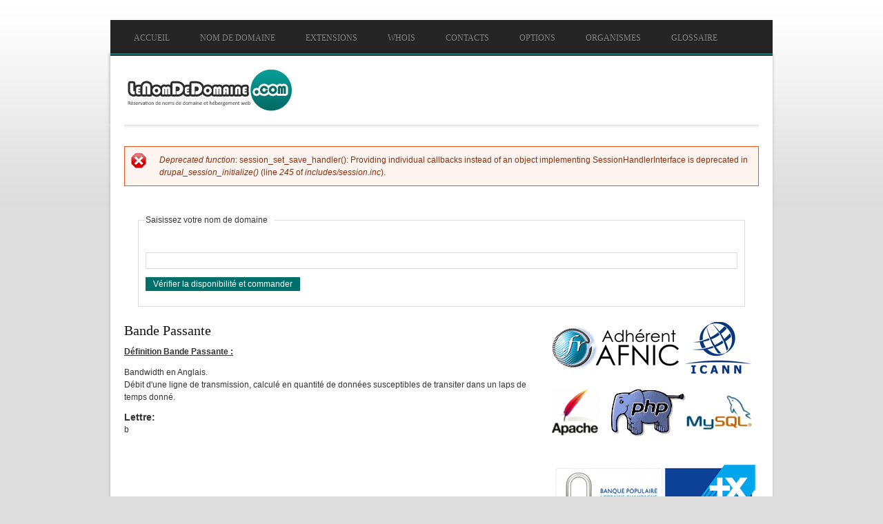

--- FILE ---
content_type: text/html; charset=utf-8
request_url: https://www.le-nom-de-domaine.com/glossaire-bande-passante.html
body_size: 5620
content:
<!DOCTYPE html PUBLIC "-//W3C//DTD XHTML 1.0 Transitional//EN" "http://www.w3.org/TR/xhtml1/DTD/xhtml1-transitional.dtd">
<html xmlns="http://www.w3.org/1999/xhtml" xml:lang="fr" lang="fr" dir="ltr">
  <head>
    <meta http-equiv="Content-Type" content="text/html; charset=utf-8" />
<link rel="shortcut icon" href="https://www.le-nom-de-domaine.com/misc/favicon.ico" type="image/vnd.microsoft.icon" />
<meta name="description" content="Définition Bande Passante :Bandwidth en Anglais.Débit d&#039;une ligne de transmission, calculé en quantité de données susceptibles de transiter dans un laps de temps donné." />
<meta name="generator" content="Drupal 7 (https://www.drupal.org)" />
<link rel="canonical" href="https://www.le-nom-de-domaine.com/glossaire-bande-passante.html" />
<link rel="shortlink" href="https://www.le-nom-de-domaine.com/node/33" />
    <title>Bande Passante | le-nom-de-domaine.com</title>
    <style type="text/css" media="all">
@import url("https://www.le-nom-de-domaine.com/modules/system/system.base.css?srznfm");
@import url("https://www.le-nom-de-domaine.com/modules/system/system.menus.css?srznfm");
@import url("https://www.le-nom-de-domaine.com/modules/system/system.messages.css?srznfm");
@import url("https://www.le-nom-de-domaine.com/modules/system/system.theme.css?srznfm");
@import url("https://www.le-nom-de-domaine.com/sites/all/themes/nucleus/nucleus/css/base.css?srznfm");
</style>
<style type="text/css" media="all">
@import url("https://www.le-nom-de-domaine.com/modules/field/theme/field.css?srznfm");
@import url("https://www.le-nom-de-domaine.com/modules/node/node.css?srznfm");
@import url("https://www.le-nom-de-domaine.com/modules/search/search.css?srznfm");
@import url("https://www.le-nom-de-domaine.com/modules/user/user.css?srznfm");
@import url("https://www.le-nom-de-domaine.com/sites/all/modules/views/css/views.css?srznfm");
</style>
<style type="text/css" media="all">
@import url("https://www.le-nom-de-domaine.com/sites/all/modules/ctools/css/ctools.css?srznfm");
@import url("https://www.le-nom-de-domaine.com/sites/all/libraries/superfish/css/superfish.css?srznfm");
</style>
<style type="text/css" media="all">
@import url("https://www.le-nom-de-domaine.com/sites/all/themes/nucleus/nucleus/css/messages.css?srznfm");
@import url("https://www.le-nom-de-domaine.com/sites/all/themes/tb_rave/css/html-elements.css?srznfm");
@import url("https://www.le-nom-de-domaine.com/sites/all/themes/tb_rave/css/forms.css?srznfm");
@import url("https://www.le-nom-de-domaine.com/sites/all/themes/tb_rave/css/page.css?srznfm");
@import url("https://www.le-nom-de-domaine.com/sites/all/themes/tb_rave/css/articles.css?srznfm");
@import url("https://www.le-nom-de-domaine.com/sites/all/themes/tb_rave/css/comments.css?srznfm");
@import url("https://www.le-nom-de-domaine.com/sites/all/themes/tb_rave/css/forum.css?srznfm");
@import url("https://www.le-nom-de-domaine.com/sites/all/themes/tb_rave/css/fields.css?srznfm");
@import url("https://www.le-nom-de-domaine.com/sites/all/themes/tb_rave/css/blocks.css?srznfm");
@import url("https://www.le-nom-de-domaine.com/sites/all/themes/tb_rave/css/navigation.css?srznfm");
@import url("https://www.le-nom-de-domaine.com/sites/all/themes/tb_rave/css/fonts.css?srznfm");
@import url("https://www.le-nom-de-domaine.com/sites/all/themes/tb_rave/css/css3.css?srznfm");
</style>
<style type="text/css" media="only screen">
@import url("https://www.le-nom-de-domaine.com/sites/all/themes/nucleus/nucleus/css/responsive/responsive.css?srznfm");
</style>
<style type="text/css" media="print">
@import url("https://www.le-nom-de-domaine.com/sites/all/themes/tb_rave/css/print.css?srznfm");
</style>
<style type="text/css" media="all">
@import url("https://www.le-nom-de-domaine.com/sites/all/themes/tb_rave/css/superfish/rave.css?srznfm");
</style>

<!--[if IE 7]>
<style type="text/css" media="all">
@import url("https://www.le-nom-de-domaine.com/sites/all/themes/nucleus/nucleus/css/ie7.css?srznfm");
</style>
<![endif]-->

<!--[if IE]>
<style type="text/css" media="all">
@import url("https://www.le-nom-de-domaine.com/sites/all/themes/nucleus/nucleus/css/ie.css?srznfm");
@import url("https://www.le-nom-de-domaine.com/sites/all/themes/tb_rave/css/ie.css?srznfm");
</style>
<![endif]-->

<!--[if IE 7]>
<style type="text/css" media="all">
@import url("https://www.le-nom-de-domaine.com/sites/all/themes/tb_rave/css/ie7.css?srznfm");
</style>
<![endif]-->
<style type="text/css" media="all">
@import url("https://www.le-nom-de-domaine.com/sites/default/files/nucleus/grid-fixed-24-960px.css?srznfm");
@import url("https://www.le-nom-de-domaine.com/sites/all/themes/tb_rave/skins/green/style.css?srznfm");
</style>
    <script type="text/javascript" src="https://www.le-nom-de-domaine.com/sites/all/modules/jquery_update/replace/jquery/1.12/jquery.min.js?v=1.12.4"></script>
<script type="text/javascript" src="https://www.le-nom-de-domaine.com/misc/jquery-extend-3.4.0.js?v=1.12.4"></script>
<script type="text/javascript" src="https://www.le-nom-de-domaine.com/misc/jquery-html-prefilter-3.5.0-backport.js?v=1.12.4"></script>
<script type="text/javascript" src="https://www.le-nom-de-domaine.com/misc/jquery.once.js?v=1.2"></script>
<script type="text/javascript" src="https://www.le-nom-de-domaine.com/misc/drupal.js?srznfm"></script>
<script type="text/javascript" src="https://www.le-nom-de-domaine.com/sites/all/modules/jquery_update/js/jquery_browser.js?v=0.0.1"></script>
<script type="text/javascript" src="https://www.le-nom-de-domaine.com/sites/default/files/languages/fr_l3pTNsCwoU3ioVPbT7hzKanAUgOOx0-waDphcGIZkvE.js?srznfm"></script>
<script type="text/javascript">
<!--//--><![CDATA[//><!--

	(function ($) {
	  if (Drupal.Nucleus == undefined) {
		Drupal.Nucleus = {};
	  }
	  Drupal.behaviors.skinMenuAction = {
		attach: function (context) {
		  jQuery(".change-skin-button").click(function() {
			parts = this.href.split("/");
			style = parts[parts.length - 1];
			jQuery.cookie("nucleus_skin", style, {path: "/"});
			window.location.reload();
			return false;
		  });
		}
	  }
	})(jQuery);
  
//--><!]]>
</script>
<script type="text/javascript" src="https://www.le-nom-de-domaine.com/sites/all/libraries/superfish/jquery.hoverIntent.minified.js?srznfm"></script>
<script type="text/javascript" src="https://www.le-nom-de-domaine.com/sites/all/libraries/superfish/sfsmallscreen.js?srznfm"></script>
<script type="text/javascript" src="https://www.le-nom-de-domaine.com/sites/all/libraries/superfish/supposition.js?srznfm"></script>
<script type="text/javascript" src="https://www.le-nom-de-domaine.com/sites/all/libraries/superfish/superfish.js?srznfm"></script>
<script type="text/javascript" src="https://www.le-nom-de-domaine.com/sites/all/libraries/superfish/supersubs.js?srznfm"></script>
<script type="text/javascript" src="https://www.le-nom-de-domaine.com/sites/all/modules/superfish/superfish.js?srznfm"></script>
<script type="text/javascript" src="https://www.le-nom-de-domaine.com/sites/all/themes/nucleus/nucleus/js/jquery.cookie.js?srznfm"></script>
<script type="text/javascript" src="https://www.le-nom-de-domaine.com/sites/all/themes/tb_rave/js/tb_rave.js?srznfm"></script>
<script type="text/javascript">
<!--//--><![CDATA[//><!--
jQuery.extend(Drupal.settings, {"basePath":"\/","pathPrefix":"","setHasJsCookie":0,"ajaxPageState":{"theme":"tb_rave","theme_token":"5Oc3_3QAZ_GLxIsEmqitYuknucCNFMQfV4pwd2xYtns","js":{"sites\/all\/modules\/jquery_update\/replace\/jquery\/1.12\/jquery.min.js":1,"misc\/jquery-extend-3.4.0.js":1,"misc\/jquery-html-prefilter-3.5.0-backport.js":1,"misc\/jquery.once.js":1,"misc\/drupal.js":1,"sites\/all\/modules\/jquery_update\/js\/jquery_browser.js":1,"public:\/\/languages\/fr_l3pTNsCwoU3ioVPbT7hzKanAUgOOx0-waDphcGIZkvE.js":1,"0":1,"sites\/all\/libraries\/superfish\/jquery.hoverIntent.minified.js":1,"sites\/all\/libraries\/superfish\/sfsmallscreen.js":1,"sites\/all\/libraries\/superfish\/supposition.js":1,"sites\/all\/libraries\/superfish\/superfish.js":1,"sites\/all\/libraries\/superfish\/supersubs.js":1,"sites\/all\/modules\/superfish\/superfish.js":1,"sites\/all\/themes\/nucleus\/nucleus\/js\/jquery.cookie.js":1,"sites\/all\/themes\/tb_rave\/js\/tb_rave.js":1},"css":{"modules\/system\/system.base.css":1,"modules\/system\/system.menus.css":1,"modules\/system\/system.messages.css":1,"modules\/system\/system.theme.css":1,"sites\/all\/themes\/nucleus\/nucleus\/css\/base.css":1,"modules\/field\/theme\/field.css":1,"modules\/node\/node.css":1,"modules\/search\/search.css":1,"modules\/user\/user.css":1,"sites\/all\/modules\/views\/css\/views.css":1,"sites\/all\/modules\/ctools\/css\/ctools.css":1,"sites\/all\/libraries\/superfish\/css\/superfish.css":1,"sites\/all\/themes\/nucleus\/nucleus\/css\/messages.css":1,"sites\/all\/themes\/tb_rave\/css\/html-elements.css":1,"sites\/all\/themes\/tb_rave\/css\/forms.css":1,"sites\/all\/themes\/tb_rave\/css\/page.css":1,"sites\/all\/themes\/tb_rave\/css\/articles.css":1,"sites\/all\/themes\/tb_rave\/css\/comments.css":1,"sites\/all\/themes\/tb_rave\/css\/forum.css":1,"sites\/all\/themes\/tb_rave\/css\/fields.css":1,"sites\/all\/themes\/tb_rave\/css\/blocks.css":1,"sites\/all\/themes\/tb_rave\/css\/navigation.css":1,"sites\/all\/themes\/tb_rave\/css\/fonts.css":1,"sites\/all\/themes\/tb_rave\/css\/css3.css":1,"sites\/all\/themes\/nucleus\/nucleus\/css\/responsive\/responsive.css":1,"sites\/all\/themes\/tb_rave\/css\/print.css":1,"sites\/all\/themes\/tb_rave\/css\/superfish\/rave.css":1,"sites\/all\/themes\/nucleus\/nucleus\/css\/ie7.css":1,"sites\/all\/themes\/nucleus\/nucleus\/css\/ie.css":1,"sites\/all\/themes\/tb_rave\/css\/ie.css":1,"sites\/all\/themes\/tb_rave\/css\/ie7.css":1,"public:\/\/nucleus\/grid-fixed-24-960px.css":1,"sites\/all\/themes\/tb_rave\/skins\/green\/style.css":1}},"superfish":{"1":{"id":"1","sf":{"animation":{"opacity":"show","height":"show"},"speed":"fast"},"plugins":{"smallscreen":{"mode":"window_width","breakpointUnit":"px","expandText":"D\u00e9plier","collapseText":"Replier","title":"Main menu"},"supposition":true,"supersubs":true}}}});
//--><!]]>
</script>
  </head>

  <body class="html not-front not-logged-in one-sidebar sidebar-first page-node page-node- page-node-33 node-type-glossaire tb-rave fixed-grid grid-24-based bf-a fs-small green-skin">
    <div id="skip-link"><a href="#main-content" class="element-invisible element-focusable">Aller au contenu principal</a></div>
        
<div id="page" class="page-default"> <a name="Top" id="Top"></a>
    <!-- MAIN NAV -->
  <div id="menu-bar-wrapper" class="wrapper">
    <div class="container grid-24">
      <div class="grid-inner clearfix">   <div class="region region-menu-bar">
    <ul  id="superfish-1" class="menu sf-menu sf-main-menu sf-horizontal sf-style-rave sf-total-items-8 sf-parent-items-4 sf-single-items-4"><li id="menu-218-1" class="first odd sf-item-1 sf-depth-1 sf-no-children"><a href="/" title="" class="sf-depth-1">Accueil</a></li><li id="menu-370-1" class="middle even sf-item-2 sf-depth-1 sf-total-children-1 sf-parent-children-0 sf-single-children-1 menuparent"><a href="/a_quoi_ca_sert.php" title="Qu&#039;est ce qu&#039;un nom de domaine ?" class="sf-depth-1 menuparent">Nom de domaine</a><ul><li id="menu-496-1" class="firstandlast odd sf-item-1 sf-depth-2 sf-no-children"><a href="/tableau-comparatif.html" title="Tabeau comparatif par extension de nom de domaine" class="sf-depth-2">Comparatif</a></li></ul></li><li id="menu-410-1" class="middle odd sf-item-3 sf-depth-1 sf-total-children-3 sf-parent-children-2 sf-single-children-1 menuparent"><a href="/quelles_extensions.php" title="Qu&#039;est ce qu&#039;une extension d&#039;un nom de domaine ?" class="sf-depth-1 menuparent">Extensions</a><ul><li id="menu-417-1" class="first odd sf-item-1 sf-depth-2 sf-total-children-5 sf-parent-children-0 sf-single-children-5 menuparent"><a href="/extensions_activite.php" title="Exemple d&#039;extension par activité" class="sf-depth-2 menuparent">Extension par activité</a><ul><li id="menu-419-1" class="first odd sf-item-1 sf-depth-3 sf-no-children"><a href="/nom-de-domaine-biz.html" title="Nom de domaine avec l&#039;extension BIZ" class="sf-depth-3">Extension nom de domaine .BIZ</a></li><li id="menu-418-1" class="middle even sf-item-2 sf-depth-3 sf-no-children"><a href="/nomdedomainecom.html" title="Notice pour les extension de nom de domaine .com" class="sf-depth-3">Extension nom de domaine .COM</a></li><li id="menu-420-1" class="middle odd sf-item-3 sf-depth-3 sf-no-children"><a href="/nom-de-domaine-info.html" title="Nom de domaine avec l&#039;extension INFO" class="sf-depth-3">Extension nom de domaine .INFO</a></li><li id="menu-421-1" class="middle even sf-item-4 sf-depth-3 sf-no-children"><a href="/nom-de-domaine-net.html" title="Nom de domaine avec l&#039;extension NET" class="sf-depth-3">Extension nom de domaine .NET</a></li><li id="menu-422-1" class="last odd sf-item-5 sf-depth-3 sf-no-children"><a href="/nom-de-domaine-org.html" title="Nom de domaine avec l&#039;extension ORG" class="sf-depth-3">Extension nom de domaine .ORG</a></li></ul></li><li id="menu-411-1" class="middle even sf-item-2 sf-depth-2 sf-total-children-2 sf-parent-children-0 sf-single-children-2 menuparent"><a href="/extensions_etrangeres.php" title="Les extensions régionales de nom de domaine" class="sf-depth-2 menuparent">Extensions régionales</a><ul><li id="menu-416-1" class="first odd sf-item-1 sf-depth-3 sf-no-children"><a href="/nomdedomaineus.html" title="Nom de domaine avec l&#039;extension US" class="sf-depth-3">Extension nom de domaine .US</a></li><li id="menu-414-1" class="last even sf-item-2 sf-depth-3 sf-no-children"><a href="/nomdedomaineeu.html" title="déposer un nom de domaine avec extension en .EU" class="sf-depth-3">Extension nom de domaine .EU</a></li></ul></li><li id="menu-415-1" class="last odd sf-item-3 sf-depth-2 sf-no-children"><a href="/nomdedomainefr.html" title="Extension pour les noms de domaine dans la zone fr" class="sf-depth-2">Extension nom de domaine .FR</a></li></ul></li><li id="menu-495-1" class="middle even sf-item-4 sf-depth-1 sf-total-children-1 sf-parent-children-0 sf-single-children-1 menuparent"><a href="/whois.php" title="Effectuer une recherche de disponibilité de nom de domaine" class="sf-depth-1 menuparent">Whois</a><ul><li id="menu-489-1" class="firstandlast odd sf-item-1 sf-depth-2 sf-no-children"><a href="/domaine-whois.html" class="sf-depth-2">Domaine Whois</a></li></ul></li><li id="menu-431-1" class="middle odd sf-item-5 sf-depth-1 sf-no-children"><a href="/contacts_admin_tech.php" title="Les différents contacts du nom de domaine" class="sf-depth-1">Contacts</a></li><li id="menu-424-1" class="middle even sf-item-6 sf-depth-1 sf-total-children-6 sf-parent-children-0 sf-single-children-6 menuparent"><a href="/options_incluses.php" title="Les différentes options d&#039;un nom de domaine" class="sf-depth-1 menuparent">Options</a><ul><li id="menu-428-1" class="first odd sf-item-1 sf-depth-2 sf-no-children"><a href="/compte-email.html" title="Gestion des comptes mail ou imap d&#039;un nom de domaine" class="sf-depth-2">Compte mail</a></li><li id="menu-427-1" class="middle even sf-item-2 sf-depth-2 sf-no-children"><a href="/gestion-dns.html" title="Gestion DNS d&#039;un nom de domaine" class="sf-depth-2">Gestion DNS</a></li><li id="menu-429-1" class="middle odd sf-item-3 sf-depth-2 sf-no-children"><a href="/hebergement-web.html" title="hébergement web mutualisé pour un nom de domaine" class="sf-depth-2">Hébergement mutualisé</a></li><li id="menu-426-1" class="middle even sf-item-4 sf-depth-2 sf-no-children"><a href="/redirection-mail.html" title="Redirection email d&#039;un nom de domaine" class="sf-depth-2">Redirection mail</a></li><li id="menu-425-1" class="middle odd sf-item-5 sf-depth-2 sf-no-children"><a href="/redirectionweb.html" title="Redirection web d&#039;un nom de domaine" class="sf-depth-2">Redirection web</a></li><li id="menu-430-1" class="last even sf-item-6 sf-depth-2 sf-no-children"><a href="/referencement-nom-domaine.html" title="référencement de nom de domaine et de site web" class="sf-depth-2">Référencement</a></li></ul></li><li id="menu-423-1" class="middle odd sf-item-7 sf-depth-1 sf-no-children"><a href="/organismes.php" title="Vous trouverez ici des informations sur quelques un des organismes officiels" class="sf-depth-1">Organismes</a></li><li id="menu-488-1" class="last even sf-item-8 sf-depth-1 sf-no-children"><a href="/glossaire_internet.php" class="sf-depth-1">Glossaire</a></li></ul>  </div>
 </div>
    </div>
  </div>
  <!-- //MAIN NAV -->
    
    <!-- HEADER -->
  <div id="header-wrapper" class="wrapper">
    <div class="container grid-24">
      <div class="grid-inner clearfix">
        <div id="header" class="clearfix">

                      <a href="/" title="Accueil" id="logo">
              <img src="https://www.le-nom-de-domaine.com/sites/default/files/logo-nouveau.jpg" alt="Accueil" />
            </a>
          
          
          
                  </div>
      </div>
    </div>
  </div>
  <!-- //HEADER -->  
  
  <div id="main-wrapper" class="wrapper">
    <div class="container grid-24 clearfix">
	 	  <!-- HELP & MESSAGES -->
	  <div id="system-messages-wrapper" class="wrapper container-16">
		<div class="grid-24">
		  <div class="grid-inner clearfix"> <div class="messages error">
<h2 class="element-invisible">Message d'erreur</h2>
<em class="placeholder">Deprecated function</em>: session_set_save_handler(): Providing individual callbacks instead of an object implementing SessionHandlerInterface is deprecated in <em class="placeholder">drupal_session_initialize()</em> (line <em class="placeholder">245</em> of <em class="placeholder">includes/session.inc</em>).</div>
  <div class="region region-help">
    <div id="block-block-8" class="block block-block">
  <div class="block-inner clearfix">
    
    
    
    <div class="block-content clearfix">
      <div class="block-content clearfix">
<form accept-charset="UTF-8" action="https://clients.domainedesnoms.fr/order/commande-domaine.html" id="lndd-whois-reservation-form" method="post">
<div><input name="form_build_id" type="hidden" value="form-NkbnD3_4NzrHCgUXe9s_3uMyVjEvJqa-o_cSYOtqotQ" /> <input name="form_token" type="hidden" value="h7fm1UStSm_WdkvdECd1xOPPz7_lFYCmyygVx304Rxo" /> <input name="form_id" type="hidden" value="lndd_whois_reservation_form" /><fieldset class="fieldset form-wrapper titled" id="edit-fieldset-whois"><legend> <span class="fieldset-title fieldset-legend"> Saisissez votre nom de domaine </span> </legend><br />
<div class="fieldset-content fieldset-wrapper clearfix" id="edit-fieldset-whois">
<div class="form-item form-type-textfield form-item-domain"><input class="form-text" id="edit-domain" maxlength="128" name="domain" size="60" style="width:100%" type="text" value="" /></div>
<p><input name="extension" type="hidden" value=".fr" /> <span class="button edit-recherche"> <input class="form-submit" id="edit-recherche" name="recherche" type="submit" value="Vérifier la disponibilité et commander" /> </span></p></div>
<p></p></fieldset></div>
</form>
</div>
    </div>
  </div>
</div>
  </div>
 </div>
		</div>
	  </div>
	  <!-- //HELP & MESSAGES -->
	        <div class="container-inner clearfix group-cols-1 group-16 grid grid-16 ">
         		
      <div class="container-inner clearfix group-cols-1 group-16 grid grid-16 ">
		
        <div id="main-content-wrapper" class="group-cols-1 group-16 grid grid-16"> 
          <!-- MAIN CONTENT -->
          <div id="main-content" class="grid grid-16 section">
            <div class="grid-inner clearfix">
              			  			  			  <h1 id="page-title">Bande Passante </h1>
			  			                                              <div class="region region-content">
    <div id="block-system-main" class="block-system">
  <div class="block-inner clearfix">
    
    
    
    <div class="block-content clearfix">
      <div id="article-33" class="article node node-glossaire node-lang-fr node-odd node-full clearfix" about="/glossaire-bande-passante.html" typeof="sioc:Item foaf:Document">
  
  
  <div class="node-content">
    <div class="section field field-name-body field-type-text-with-summary field-label-hidden"><div class="field-items"><div class="field-item odd" property="content:encoded"><p><u><strong><span class="lnnddtitres">Définition Bande Passante :</span></strong></u></p>
<p><span class="lnnddtitres">Bandwidth</span><span class="lndd"> en Anglais.</span><br />Débit d'une ligne de transmission, calculé en quantité de données susceptibles de transiter dans un laps de temps donné.</p>
</div></div></div><div class="section field field-name-field-lettre field-type-list-text field-label-above"><h3 class="field-label">Lettre:&nbsp;</h3><div class="field-items"><div class="field-item odd">b</div></div></div>  </div>

  
  </div>
    </div>
  </div>
</div>
  </div>
            </div>
          </div>
          <!-- //MAIN CONTENT --> 
          
          <!-- MASS BOTTOM -->
                    <!-- //MASS BOTTOM --> 
          
        </div>
        		</div>
      </div>
                <!-- SIDEBAR FIRST -->
          <div id="sidebar-first-wrapper" class="sidebar tb-main-box grid grid-8">
            <div class="grid-inner clearfix">
                <div class="region region-sidebar-first">
    <div id="block-block-6--2" class="block block-block">
  <div class="block-inner clearfix">
    
    
    
    <div class="block-content clearfix">
      <p><img alt="" src="/sites/default/files/afnic.gif" style="width: 193px; height: 78px;" /><img alt="" src="/sites/default/files/icann.gif" style="width: 96px; height: 78px;" /><br /><br /><img alt="" src="/sites/default/files/medium_apache_logo_medium_0.png" style="width: 70px; height: 70px; margin-right:15px;" /><img alt="" src="/sites/default/files/php_logo.png" style="width: 109px; height: 70px;" /><img alt="" src="/sites/default/files/mysql-logo.jpg" style="width: 96px; height: 70px;" /><br /> </p>
    </div>
  </div>
</div>
<div id="block-block-7--2" class="block block-block">
  <div class="block-inner clearfix">
    
    
    
    <div class="block-content clearfix">
      <p style="text-align: center;"><img alt="" src="/sites/default/files/logo_paiement_securisee_bplc.jpg" style="width: 300px; height: 140px;" /></p>
    </div>
  </div>
</div>
  </div>
            </div>
          </div>
          <!-- //SIDEBAR FIRST -->
          </div>
  </div>
       <!-- BREADCRUMB -->
    <div id="breadcrumb-wrapper" class="wrapper">
      <div class="container grid-24">
          <div class="grid-inner clearfix">
          
                      <a title="Retour en haut de Page" class="btn-top" href="#Top">Haut</a>
                    </div>
      </div>
    </div>
    <!-- //BREADCRUMB -->
    
    <!-- PANEL FIRST -->
  <div id="panel-first-wrapper" class="wrapper panel panel-first">
    <div class="container grid-24 clearfix"> <div class="panel-column panel-first-1 panel-column-first grid grid-5">
        <div class="grid-inner clearfix">
                      &nbsp;
                  </div>
      </div>
                <div class="panel-column panel-first-2 grid grid-6">
        <div class="grid-inner clearfix">
                      &nbsp;
                  </div>
      </div>
                <div class="panel-column panel-first-3 grid grid-6">
        <div class="grid-inner clearfix">
                      &nbsp;
                  </div>
      </div>
                <div class="panel-column panel-first-4 panel-column-last grid grid-6">
        <div class="grid-inner clearfix">
                        <div class="region region-panel-first-4">
    <div id="block-block-5--2" class="block block-block">
  <div class="block-inner clearfix">
    
          <h2 class="block-title">Contactez Nous</h2>
    
    
    <div class="block-content clearfix">
      <p><span style="font-size:11px;">Une question ? un besoin ? N'hésitez pas à nous contacter</span></p>
<p><span style="font-size:11px;">   Support Mail : <a href="http://www.le-nom-de-domaine.com/contact" title="Contacter nous par mail">Fomrulaire de contac</a></span><span style="font-size:11px;"><a href="http://www.le-nom-de-domaine.com/contact" title="Contacter nous par mail">t</a><br />   Site Web: <a href="http://www.le-nom-de-domaine.com">http://www.le-nom-de-domaine.com</a></span></p>
    </div>
  </div>
</div>
  </div>
                  </div>
      </div> </div>
  </div>
  <!-- //PANEL FIRST -->
      <!-- FOOTER -->
  <div id="footer-wrapper" class="wrapper">
    <div class="container grid-24">
      <div class="grid-inner clearfix">
        <div id="footer" class="clearfix">   <div class="region region-footer">
    <ul class="menu"><li class="first leaf"><a href="/" title="Retour à la page d&#039;accueil Le Nom De Domaine">Accueil</a></li>
<li class="leaf"><a href="/" title="Conditions Générales de ventes">CGV</a></li>
<li class="last leaf"><a href="/" title="Mentions Légales">Mentions légales</a></li>
</ul>  </div>
 </div>
      </div>
    </div>
  </div>
  <!-- //FOOTER -->
  </div>
      </body>
</html>

--- FILE ---
content_type: text/css
request_url: https://www.le-nom-de-domaine.com/sites/all/themes/tb_rave/skins/green/style.css?srznfm
body_size: 1022
content:
/**
 *
 * green
 */
/* --- Common Links --- */
a {
  color: #006f69;
}

a:hover {
  color: #006f69;
}

/* Logo & Site name */
.site-name a:hover,
.site-name a:focus,
.site-name a:active {
  color: #006f69; 
}

/**
 * Main Navigation
 */
#menu-bar-wrapper .container {
  background: url(images/mainnav-bg.png) 0 0 repeat-x;
}

.tb-sf-navbar #menu-bar-wrapper .container {
  background: url(images/mainnav-bg-2.png) 0 0 repeat-x;
}

/* Active Links */
.sf-menu.sf-style-rave a.active,
.sf-menu.sf-style-rave li.sfHover a {
  background: url(images/bg-nav-active.png) 100% 0 no-repeat;
}

.sf-menu.sf-style-rave .active-trail {
  background: url(images/bg-nav-active-l.png) 0 0 no-repeat;
}

.sf-menu.sf-style-rave .active-trail .sf-depth-1 {
  background: url(images/bg-nav-active.png) 100% 0 no-repeat;
}

/* Child Menu Items Active */
.sf-menu.sf-style-rave ul li a.active {
  color: #006f69;
}

.sf-menu.sf-style-rave ul li.sfHover > a.menuparent {
  color: #006f69;
}

/* Child Menu Items Hover */
.sf-menu.sf-style-rave ul li:hover,
.sf-menu.sf-style-rave ul li.sfHover,
.sf-menu.sf-style-rave ul li a:focus,
.sf-menu.sf-style-rave ul li a:hover,
.sf-menu.sf-style-rave ul li a:active {
  color: #006f69;
}

/* Child Menu Items Active */
.sf-menu.sf-style-rave ul li a.active {
  color: #006f69;
}

.sf-menu.sf-style-rave ul li.sfHover > a.menuparent {
  color: #006f69;
}

/* slideshow */
.slideshow .views_slideshow_controls_text span a {
  background: url(images/controls.png) 0 0 no-repeat;
}

.slideshow .views_slideshow_controls_text span a:hover {
  background-position: 0 -60px;
}

.slideshow .views_slideshow_controls_text .views-slideshow-controls-text-previous a {
  background-position: 0 -30px;
}

.slideshow .views_slideshow_controls_text .views-slideshow-controls-text-previous a:hover {
  background-position: 0 -90px;
}

/* article */
.node-title a:hover, 
.node-title a:active, 
.node-title a:focus {
  color: #006f69;
}

.article ul.links li a {
  color: #006f69;
}

/* Active Items */
.block ul.menu li.active-trail > a,
.block ul.menu li > a.active {
  background: url(images/arrow-5.png) 100% 12px no-repeat;
  color: #006f69;
}

.block ul.menu li a:hover,
.block ul.menu li a:focus,
.block ul.menu li a:active {
  background: url(images/arrow-5.png) 100% 12px no-repeat;
  color: #006f69;
}

.block ul.menu li li a:hover,
.block ul.menu li li a:focus,
.block ul.menu li li a:active,
.block ul.menu li li a.active,
.block ul.menu li li.active-trail > a, 
.block ul.menu li li > a.active {
  background: url(images/arrow-5.png) 0 8px no-repeat;
}

.item-list ul li a:hover,
.item-list ul li a:active,
.item-list ul li a:focus {
  color: #006f69;
}

/* button */
span.button input.form-submit {
  background: #006f69;
  border: 1px solid #006f69;
}

.page-blog ul.action-links li a { 
  background: #006f69;
}

/* paging */
.item-list ul.pager li.pager-current {
  color: #006f69;
}

#panel-first-wrapper .container {
  border-color: #006f69;
}

/* quicktab */
.quicktabs-style-rave ul.quicktabs-tabs li a:hover,
.quicktabs-style-rave ul.quicktabs-tabs li a:focus,
.quicktabs-style-rave ul.quicktabs-tabs li.active a {
  color: #006f69;  
}

.quicktabs-style-rave .quicktabs_main .block .item-list ul li a:hover,
.quicktabs-style-rave .quicktabs_main .block .item-list ul li a:focus,
.quicktabs-style-rave .quicktabs_main .block .item-list ul li a:active {
  color: #006f69;
}

.quick-accordion-rave .ui-accordion-content .block .item-list ul li a:hover,
.quick-accordion-rave .ui-accordion-content .block .item-list ul li a:focus,
.quick-accordion-rave .ui-accordion-content .block .item-list ul li a:active {
  color: #006f69;
}

.quicktabs-ui-rave .ui-tabs-panel .block .item-list ul li a:hover,
.quicktabs-ui-rave .ui-tabs-panel .block .item-list ul li a:focus,
.quicktabs-ui-rave .ui-tabs-panel .block .item-list ul li a:active {
  color: #006f69;
}

ul.primary li a:hover {
  color: #006f69;
}

/* comment */
.comment-title a:hover, 
.comment-title a:active, 
.comment-title a:focus {
  color: #006f69;
}

/* forum */
.page-forum ul.action-links li a {
  background-color: #006f69;
}

#forum td a {
    color: #006f69;
}

.search-results .title a:hover, 
.search-results .title a:focus, 
.search-results .title a:active {
  color: #006f69;
}

#breadcrumb-wrapper ol li span {
  background: url(images/arrow-5.png) no-repeat 50% 7px;
}

.field-type-taxonomy-term-reference ul li a:hover, 
.field-type-taxonomy-term-reference ul li a:active, 
.field-type-taxonomy-term-reference ul li a:focus {
  background: #006f69;
  border-color: #006f69;
}

/* Twitter */
.block-widgets #twtr-widget-1 .twtr-tweet a {
  color: #006f69 !important;
}